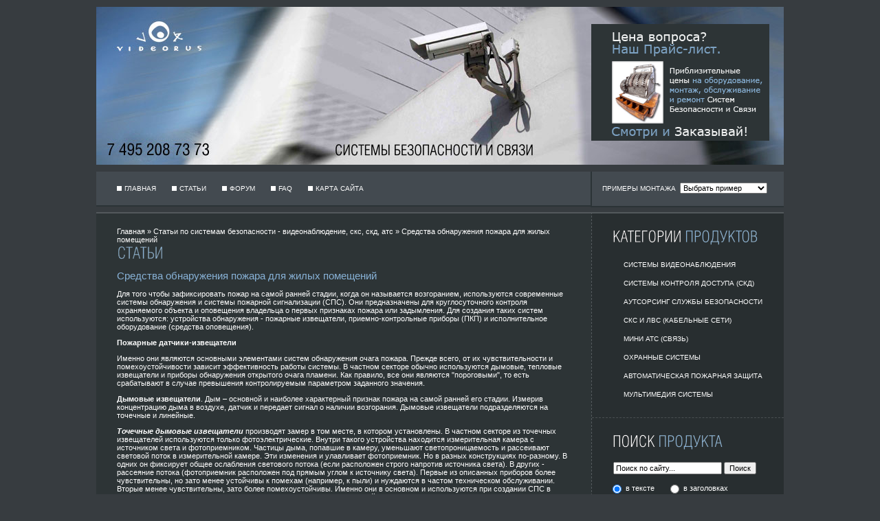

--- FILE ---
content_type: text/html; charset=windows-1251
request_url: https://yashka.su/articles/276/
body_size: 15934
content:
<!DOCTYPE html PUBLIC "-//W3C//DTD XHTML 1.0 Strict//EN" "https://www.w3.org/TR/xhtml1/DTD/xhtml1-strict.dtd">
<html xmlns="https://www.w3.org/1999/xhtml">
<head>
<link rel="icon" href="https://yashka.su/favicon.ico" type="image/x-icon">
<title>   - Средства обнаружения пожара для жилых помещений</title>
<meta http-equiv="Content-Type" content="text/html; charset=windows-1251" />
<meta http-equiv="pragma" content="no-cache" />
<meta name="Keywords" content="Средства,обнаружения,пожара,жилых,помещений" />
<meta name="Description" content="Средства обнаружения пожара для жилых помещений" />
<meta name="robots" content="index,follow" />
<!--<link href="/templates/videorus/css/print.css" rel="stylesheet" type="text/css" media="all" />-->
<link href="/templates/videorus/css/default.css" rel="stylesheet" type="text/css" media="screen" />
<script src="/templates/videorus/js/common.js" type="text/javascript"></script>
<script src="/templates/videorus/overlib/overlib.js" type="text/javascript"></script>
<script type="text/javascript">
<!--
function MM_jumpMenu(targ,selObj,restore){ //v3.0
  eval(targ+".location='"+selObj.options[selObj.selectedIndex].value+"'");
  if (restore) selObj.selectedIndex=0;
}
//-->
</script>

<script type="text/javascript">

  var _gaq = _gaq || [];
  _gaq.push(['_setAccount', 'UA-1603788-3']);
  _gaq.push(['_trackPageview']);

  (function() {
    var ga = document.createElement('script'); ga.type = 'text/javascript'; ga.async = true;
    ga.src = ('https:' == document.location.protocol ? 'https://ssl' : 'https://www') + '.google-analytics.com/ga.js';
    var s = document.getElementsByTagName('script')[0]; s.parentNode.insertBefore(ga, s);
  })();

</script>

<!-- Yandex.Metrika -->
<script src="//mc.yandex.ru/metrika/watch.js" type="text/javascript"></script>
<div style="display:none;"><script type="text/javascript">
try { var yaCounter107047 = new Ya.Metrika(107047);} catch(e){}
</script></div>
<noscript><div style="position:absolute"><img src="//mc.yandex.ru/watch/107047"  alt="" /></div></noscript>
<!-- /Yandex.Metrika -->

<div class="vcard">
<div><span class="category"><span class="value-title" title="видеонаблюдение, СКД, СКС, телефония, слаботочка"></span></div>
<div><span class="fn org"><span class="value-title" title="Системы Безопасности и Связи"</span></div>
<div><span class="adr"><span class="value-title" title="г. Москва"</span></div>
<div><span class="workhours"><span class="value-title" title="Работаем Пн.-Пт.с 09:00 до 18:00"</span></div>
<div><span class="email"><span class="value-title" title="info@videorus.ru"</span</div>
<div><span class="tel"><span class="value-title" title="+7 (495) 208-73-73" ]</span></div>
</div>



</head>
<body>
<!-- start header -->
<div id="header">
<div id="logo"><div style="float:left; padding-left:10px;"><a href="index.html" title="Системы Безопасности и Связи"><img src="/templates/videorus/images/spacer.gif" width="150" height="80" alt="Videorus - Главная" title="Videorus - Главная"/></a></div><div class="banner"><a target="_self" href="/index.php?module=banner&amp;Id=10"><img src="/modules/banner/banner/price.png" alt="Price: Приблизительные цены на оборудование, монтаж, обслуживание и ремонт Систем Безопасности и Связи." title="Price: Приблизительные цены на оборудование, монтаж, обслуживание и ремонт Систем Безопасности и Связи." border="0" /></a></div>
</div>
<div id="overmenu">
<div id="menu">
	<ul><li><a href="/" target="_self">Главная</a></li><li><a href="/articles/" target="_self">Статьи</a></li><li><a href="/index.php?module=forums" target="_self">Форум</a></li><li><a href="/faq/" target="_self">FAQ</a></li><li><a href="/map/" target="_self">Карта сайта</a></li></ul> 
</div><div id="menuform"><form id="form"><span style="font-size:10px;">ПРИМЕРЫ МОНТАЖА&nbsp;</span>
  
    <select name="jumpMenu" style="width:127px;" id="jumpMenu" onchange="MM_jumpMenu('parent',this,0)">
      <option value="">Выбрать пример</option>
      <option value="/examples/office/">Офисный центр</option>
      <option value="/examples/shops/">Магазин</option>
      <option value="/examples/cafe/">Клуб, кафе</option>
      <option value="/examples/house/">Загородный дом</option>

      <option value="/examples/medical/">Медучреждение</option>
      <option value="/examples/factory/">Предприятие</option>
      <option value="/examples/education/">Учебное заведение</option>
      <option value="/examples/9/">Скрытое видео</option>
    </select>
  </form></div>
</div>
</div>
<!-- end header -->

<div id="wrapper">
<!-- start page -->
<div id="page">
	<!-- start content -->
<table border="0" cellspacing="0" cellpadding="0"><tr><td id="content">
<a href="/"  target="_self">Главная</a>&nbsp;&raquo;&nbsp;<a href="/articles/"  target="_self">Статьи по системам безопасности - видеонаблюдение, скс, скд, атс</a>&nbsp;&raquo;&nbsp;<span>Средства обнаружения пожара для жилых помещений</span><div class="post">
    <div class="title"><img src="/templates/videorus/images/10.gif" class="none" alt="Статьи" title="Статьи"><br><h2>Средства обнаружения пожара для жилых помещений</h2></div>
    <div class="entry"><div class="entry">
<p>Для того чтобы зафиксировать пожар на самой ранней стадии, когда он называется возгоранием, используются современные системы обнаружения и системы пожарной сигнализации (СПС). Они предназначены для круглосуточного контроля охраняемого объекта и оповещения владельца о первых признаках пожара или задымления. Для создания таких систем используются: устройства обнаружения - пожарные извещатели, приемно-контрольные приборы (ПКП) и исполнительное оборудование (средства оповещения).</p>
<p><strong>Пожарные датчики-извещатели</strong></p>
<p>Именно они являются основными элементами систем обнаружения очага пожара. Прежде всего, от их чувствительности и помехоустойчивости зависит эффективность работы системы. В частном секторе обычно используются дымовые, тепловые извещатели и приборы обнаружения открытого очага пламени. Как правило, все они являются &quot;пороговыми&quot;, то есть срабатывают в случае превышения контролируемым параметром заданного значения.</p>
<p><strong>Дымовые извещатели</strong>. Дым &ndash; основной и наиболее характерный признак пожара на самой ранней его стадии. Измерив концентрацию дыма в воздухе, датчик и передает сигнал о наличии возгорания. Дымовые извещатели подразделяются на точечные и линейные.</p>
<p><strong><em>Точечные</em> <em>дымовые извещатели</em></strong> производят замер в том месте, в котором установлены. В частном секторе из точечных извещателей используются только фотоэлектрические. Внутри такого устройства находится измерительная камера с источником света и фотоприемником. Частицы дыма, попавшие в камеру, уменьшают светопроницаемость и рассеивают световой поток в измерительной камере. Эти изменения и улавливает фотоприемник. Но в разных конструкциях по-разному. В одних он фиксирует общее ослабления светового потока (если расположен строго напротив источника света). В других - рассеяние потока (фотоприемник расположен под прямым углом к источнику света). Первые из описанных приборов более чувствительны, но зато менее устойчивы к помехам (например, к пыли) и нуждаются в частом техническом обслуживании. Вторые менее чувствительны, зато более помехоустойчивы. Именно они в основном и используются при создании СПС в частном секторе. Крепятся как правило под потолком, поскольку горячий воздух и дым поднимаются к верху. Контролируемая одним дымовым извещателем площадь может составлять до 80 м<sup><font size="2">2</font></sup>. Даже если метраж помещения, в котором устанавливается датчик, намного меньше этой величины, для повышения достоверности обнаружения возгорания необходимо устанавливать в нем не менее двух пожарных извещателей. При использовании подвесных потолков и прокладке за ними силовой электропроводки необходимо защитить запотолочное пространство отдельными дымовыми датчиками или извещателями специального двойного действия для запотолочных пространств.</p>
<p><strong>О чувствительности датчиков и ложных срабатываниях.</strong></p>
<p>Обсудим эти вопросы на примере точечных дымовых извещателей. Чувствительность датчиков может быть высокой, средней и низкой, но обязательно должна находиться в пределах от 0,05 до 0,2 дБ/м (именно в таких единицах, пересчитываемых по довольно непростой формуле в объемные проценты, принято измерять чувствительность - стандартный дымовой датчик должен сработать, если задымление в месте его установки вызывает ослабление света на расстоянии 1 м на 1,1-4,5%). В некоторых извещателях есть возможность регулировки чувствительности, которая производится специальным переключателем, устанавливаемым на задней стенке. Он может быть как двухпозиционным (переключает с верхнего на нижний предел), так и трехпозиционным (переключает с верхнего предела на нижний через средний, например в сериях &quot;Профи&quot; и Leonardo от SYSTEM SENSOR). Для использования в частном секторе лучше использовать извещатель с трехпозиционным регулятором чувствительности. Настроенный на верхний предел, извещаиель реагирует на минимальное содержание дыма в воздухе и может &quot;сработать&quot; не только при курении в комнате, но и при обжаривании мяса или работе тостера на кухне. Минимальной же чувствительности может в ряде случаев может оказаться недостаточно для срабатывания датчика. Вероятнее всего, вас устроит средний уровень чувствительности. А датчик с двухпозиционным регулятором именно этого и лишен. Поскольку на находящихся под потолком пожарных датчиках будут оседать испарения и пыль, они нуждаются в периодическом обслуживании и уходе, т.к. пыль оседает не только на корпусах, но и внутри измерительной камеры, ослабляя световой поток, на который настроен прибор, и вызывая ложное срабатывание. При этом на не осевшие (витающие в воздухе внутри камеры) частицы пыли датчик реагирует так же, как на дым. Ложное срабатывание - явление довольно неприятное:пожара нет, а датчик сигнализирует &quot;Пожар&quot; Чтобы предотвратить попадание пыли внутрь измерительной камеры, изготовители ограждают ее довольно сложной лабиринтообразной конструкцией и усложняют геометрию корпуса, снижая тем самым вероятность ложных срабатываний. Осевшую пыль, естественно, надо периодически удалять. Но если стереть пыль с корпуса ничего не стоит, то из ограждающего измерительную камеру лабиринта удалить ее бывает довольно непросто. А протирать оптику опасно, можно при этом нарушить юстировку оптической системы извещателя, поэтому лучше поручить это дело специалистам, которые будут периодически выполнять эту процедуру очистки извещателей и других элементов, одновременно выполнят другие работы по проверке и техническому обслуживанию системы.</p>
<p><strong><em>Линейные дымовые извещатели</em></strong> состоят из двух элементов, внешне напоминающих камеры видеонаблюдения, - излучателя и приемника-преобразователя. Они устанавливаются друг против друга на противоположных стенах помещения. Имеются модели, в которых оба элемента объединены в общем корпусе, - в этом случае напротив излучателя находится отражатель. Излучатель может быть либо инфракрасным, либо лазерным, работающим в видимом диапазоне красного света. Появление дыма в пространстве между передатчиком и приемником (или между приемопередатчиком и отражателем) вызывает ослабление принимаемого светового потока. Величину этого ослабления и фиксирует приемник- преобразователь. И в случае превышения установленного порога формирует сигнал &quot;Пожар&quot;.</p>
<p>Используются такие датчики исключительно для больших помещений, поскольку обнаруживают дым в зоне длиной от 10 до 100 м и шириной от 9 до 18 м (то есть обеспечивают контроль площади от 90 до 1000-2000 м<cup></cup>2 ). В общем случае, один линейный извещатель вполне способен заменить десяток точечных, что может оказаться выгодно не только экономически, но и с точки зрения дизайна помещения. Но есть и недостатки. Время срабатывания устройств зависит от объема и даже конфигурации помещения. Ложное срабатывание могут вызывать резкие изменения прямого и отраженного света, вспышки молний, а также изменение взаимного положения частей извешателя.</p>
<p><strong><em>Тепловые пожарные извещатели.</em></strong> Чувствительными элементами тепловых извещателей могут быть: биметаллические пластины, полупроводниковые терморезисторы и т. п.<br />
По принципу действия тепловые извещатели делятся на пассивные (контактные) и активные (электронные). Пассивные не потребляют электричества и функционируют следующим образом: когда температура в помещении достигает критической (порядка 70&deg;С), чувствительный элемент либо вырабатывает определенный сигнал (за счет термоэлектрического эффекта), либо разрывает/замыкает контакт электрической цепи, подавая тем самым сигнал тревоги. Активные устройства потребляют электричество, зато выдают информацию не только о достижении критической температуры в охраняемой зоне, но, главное, и об изменении скорости повышения температуры. Их принято называть дифференциальными извещателями. Внутри их корпуса находится не один чувствительный элемент, а два - один непосредственно соприкасается с внешней средой, другой спрятан внутри корпуса. Если температура при возгорании растет быстро, прибор фиксирует разницу в показаниях чувствительных элементов и посылает на ПКП сигнал тревоги. Если температура растет медленно (тогда температура элементов изменяется одинаково), прибор фиксирует превышение ею порогового значения и тоже посылает сигнал тревоги.</p>
<p>В результате, если пассивные тепловые извещатели подходят только для обнаружения пожаров с открытым пламенем, сопровождающихся резким превышением порогового значения температуры, когда уже точно что-то горит, то дифференциальные подают сигнал тревоги, когда еще нет открытого пламени, а температура лишь начала расти, но с недопустимо высокой скоростью. Этим и объясняется то, что пассивные датчики в последнее время используются в системах сигнализации все реже несмотря на их дешевизну - 15-20 руб.. Потребители чаще предпочитают датчики пусть более дорогие, но срабатывающие на более ранней стадии пожара - дифференциальные. Используются они обычно там, где дымовые пожарные извещатели выдают ложные сигналы тревоги, например на кухнях, в душевых, курительных комнатах и т.д. Для таких помещений, как котельные, где быстрое повышение температуры является обычным явлением, больше подходят пороговые детекторы на температуру 70&deg;С - дифференциальные детекторы здесь будут давать ложные сигналы тревоги.</p>
<p><strong><em>Оптические извещатели открытого пламени. </em></strong>Понятно, что любой очаг горения является источником оптического излучения в диапазоне от инфракрасного до ультрафиолетового. Обнаружение такого излучения с помощью фотоприемного устройства, имеющего высокую спектральную чувствительность в ультрафиолетовой или инфракрасной области, но нечувствительного к видимой части спектра, и является задачей для оптических извещателей открытого пламени.</p>
<p>В основном используются инфракрасные оптическиеизвещатели. Датчик в них может быть как вмонтированным в приемник-преобразователь, так и выносным. В последнем случае датчик устанавливается непосредственно в контролируемой зоне и соединяется с приемником, устанавливаемым вне ее, оптоволоконным кабелем (длина до 20 м).</p>
<p>Оптические извещатели - малоинерционные устройства, с минимальным временем обнаружения очага пожара. Угол обнаружения - 90-120&deg;, дальность - от 13 до 32 м. Они могут обнаруживать как тлеющие очаги, так и открытое пламя. Их недостаток состоит в том, что, если очаг горения заслоняют строительные элементы или мебель, извещатель его не зафиксирует. Незаменимы такие приборы там, где возможно быстрое возникновение пламени без дыма (гаражи, кладовые, помещения с электробытовой аппаратурой). Например, в гаражах, где возможно возгорание бензина и прочих нефтепродуктов, следует установить, как минимум, два таких прибора, чтобы находящийся в центре автомобиль не загородил пламя.</p>
<p>Комбинированные извещатели представляют собой совмещенное устройство из двух датчиков в одном корпусе, управляемых одной микросхемой. Например, извещатель &quot;ИП212/101-2&quot; серии &quot;Эко&quot; от SYSTEM SENSOR сочетает функции дымового оптико-электронного и теплового максимально дифференциального извещателя, благодаря чему срабатывает при любом возгорании (как сопровождающемся задымлением, так и бездымном, но с повышением температуры). Надо отметить, что комбинированные извещатели такого типа пользуются все возрастающей популярностью, поскольку избавляют потребителей от необходимости монтировать в одном помещении два типа датчиков - дымовой и тепловой (такая потребность нередко возникает, например, в гаражах).</p>
<p>С одной стороны, комбинированный извещатель - вещь хорошая, поскольку позволяет обнаруживать пожары различных типов - как тлеющие, так и открытого пламени, но бездымные. Да и вообще, чем меньше извещателей установлено, тем меньше их необходимо обслуживать. С другой стороны, как известно, надежность работы любых комбинированных устройств всегда ниже, чем монофункциональных. Так что если приобретать комбинированный датчик, то высоконадежный и от известной фирмы.</p>
<p><strong><em>Ручные извещатели</em></strong> - это тревожные кнопки, служащие для подачи сигнала о пожаре вручную. Их устанавливают на путях эвакуации (в коридорах, проходах, на лестничных клетках и т.д. на высоте 1,5 м от уровня пола) не менее чем по одному на каждый из путей, а при необходимости - в отдельных помещениях. В многоэтажных зданиях ручные извещатели должны быть на всех лестничных площадках каждого этажа (НПБ 88-2001*). Места их установки должны иметь искусственное освещение.</p>
<p><strong><em>Автономные извещатели.</em></strong> Создать элементарную пожарную сигнализацию можно путем установки автономных дымовых извещателей, например, по одному на каждое помещение (если они небольшие). Автономными эти устройства называются потому, что внутри каждого из них имеется независимый источник питания, который необходимо периодически менять (примерно раз в год). Зато система абсолютно не зависит от наличия в сети питающего напряжения, в нем просто нет необходимости. Кроме батарейки, внутри корпуса находится чувствительный элемент (дымовой датчик) и оповещатель (сирена) с уровнем громкости 85-120 дБ. Несмотря на то что автономные извещатели несколько дороже традиционных, в которых нет ни источника питания, ни сирены, система пожарной сигнализации на основе автономных датчиков имеет минимальную стоимость, поскольку в ней отсутствуют провода, приемно-контрольные приборы и необходимая для их работы система резервного питания. Единственный вид ухода, которого требуют автономные извещатели, - периодическая продувка от пыли. Недостаток заключается в том, что каждый датчик срабатывает сам по себе и, находясь в дальнем конце дома, вы можете не услышать сигнала тревоги.</p>
<p>Извещатель ИП212-43 (ДИП-43) от &quot;ИВС Сигналспецавтоматика&quot; издает не один, а несколько типов световых и звуковых сигналов - &quot;Внимание&quot;, &quot;Пожар&quot;, &quot;Внешняя тревога&quot;, по которым можно достаточно объективно оценить ситуацию, еще не видя, что произошло. Кроме того, он подает сигнал о том, что разрядилась батарейка.</p>
<p>Выпускаются и более продвинутые модели автономных приборов, соединив которые проводами можно получить систему сигнализации (но без пульта управления). Срабатывание одного датчика в ней вызывает срабатывание остальных. Это, например, такие извещатели, как &quot;EI 100C&quot; (EI Ltd, Ирландия, $ 17), &quot;ДИП-43М&quot; (&quot;ИВС Сигналспецавтоматика&quot;, и др. Сигнал такой системы вы гарантированно услышите, в каком бы помещении ни находились. Минус в том, что разобраться на слух, где именно произошло возгорание, затруднительно, т.к. сигналят все извещатели сразу.</p>
<p><strong>Системы пожарной сигнализации</strong></p>
<p>Обычно системы пожарной сигнализации состоят из датчиков-извещателей перечисленных выше типов, а также обязательного приемно-контрольного пульта (прибора) - ПКП, принимающего их сигналы. Такие системы принято называть традиционными. В настоящее время выделяют три основных типа подобных систем: неадресные, адресные, адресно-аналоговые.</p>
<p><strong><em>Неадресные системы</em></strong> состоят из пороговых (дымовых, тепловых, пламени) и ручных извещателей, соединяемых с ПКП проводом. Датчики не имеют собственного электронного адреса, в результате при срабатывании одного из них на пульте не отмечается ни его номер, ни помещение, где он находится. Фиксируется только номер шлейфа (линии), на котором установлен сработавший датчик. В результате чтобы разобраться в ситуации, необходимо быстро осмотреть все помещения, охраняемые этой линией. Для облегчения определения места возгорания стараются проложить по одной линии в каждое помещение. Но этот путь (увеличения количества линий) не всегда наиболее оптимален, поскольку значительно усложняет схему разводки и увеличивает стоимость монтажных работ. Вот почему применение неадресных систем считается целесообразным только для небольших объектов (менее 20 помещений).</p>
<p>В простейших адресных системах в пороговые извещатели встраивается адресный модуль, который и транслирует в режиме &quot;ПОЖАР&quot; свой код по шлейфу на ПКП. По этому коду определяется конкретное место формирования сигнала, что повышает оперативность реагирования на него. Таков, можно сказать, наиболее дешевый способ трансформации безадресной системы в адресную. Еще одно преимущество такой системы - можно проводить не по одной линии в каждое помещение, а создавать протяженные линии, экономя провода и труд монтажников. Однако оснащенный адресным модулем извещатель не может контролировать свое состояние и транслировать на ПКП сигнал &quot;НЕИСПРАВНОСТЬ&quot;, а при выходе адресного модуля из строя ПКП вообще перестает получать сигналы от датчика. Опросные адресные системы используют другой тип ПКП, и связь извещателя с ними становится двусторонней. ПКП не только принимает сигналы от извещателей, но и автоматически тестирует наличие связи с ними и их исправность (осуществляется каждые несколько секунд). В результате значительно повышается надежность СПС, и всегда можно быть уверенным, что датчики исправны и сработают вовремя. Пользоваться опросно-адресными системами проще - как хозяевам, так и монтажникам. Например, временное удаление одного из датчиков (ремонт, профилактика) не вызывает выхода из строя всего шлейфа - ПКП просто отмечает при очередном опросе, что датчик отсутствует. Помимо этого, опросные системы позволяют формировать не только линейную, но и разветвленную структуру шлейфов (с числом датчиков порядка 100), что в отдельных случаях позволяет упростить, а значит, и удешевить монтажные работы. Для работы в таких системах уже могут предлагаться извещатели не только с точной трехпозиционной установкой уровня чувствительности, но и с автоматической компенсацией запыленности дымовой камеры, которые производитель называет &quot;интеллектуальными&quot;).</p>
<p><strong>Изменение N 4 от 20.11. 2000 к СНиП 2.08.01-89* &quot;ЖИЛЫЕ ЗДАНИЯ&quot;</strong></p>
<p>3.21. Помещения квартир и общежитии (кроме санузлов, ванных комнат, душевых, постирочных, саун) следует оборудовать автономными оптико-электронными дымовыми пожарными извещателями, соответствующими требованиям НПБ 66-97, с категорией защиты IP 40 (по ГОСТ 14254-96). Извещатели устанавливаются на потолке. Допускается установка на стенах и перегородках помещений не ниже 0,3 м от потолка и на расстоянии верхнего края чувствительного элемента извещателя от потолка не менее 0,1 м.</p>
<p><strong>СНиП 31-02-2001 &quot;ДОМА ЖИЛЫЕ ОДНОКВАРТИРНЫЕ&quot;</strong></p>
<p>6.13. Дома высотой три этажа и более должны быть оборудованы автономными оптико-электронными дымовыми пожарными извещателями, соответствующими требованиям НПБ - 66 - 97, или другими извещателями с аналогичными характеристиками. На каждом этаже дома должен быть установлен, по крайней мере, один пожарный извещатель. Дымовые извещатели не следует устанавливать на кухне, а также в ванных комнатах, душевых, туалетах и т. п. помещениях.</p>
<p><strong>&quot;Общие положения к техническим требованиям по проектированию жилых зданий высотой более 75 м&quot;</strong> (разработаны ГУП НИАЦ Москомархитектуры, утверждены правительством Москвы). Согласно этого документа в зданиях высотой от 75 до 100 м в обязательном порядке должны устанавливаться адресные системы пожарной сигнализации, а в зданиях высотой от 100 до 150 м - адресно-аналоговые, то есть системы, делающие возможным управление эвакуирующимися жильцами, например, с помощью световых и звуковых оповещателей, устанавливаемых на лестничных клетках. Над входами в квартиры должно устраиваться автоматическое пожаротушение. В квартирах обязательно наличие первичных средств пожаротушения и пожарных кранов в санузлах, ванных комнатах, коридорах. Кроме системы оповещения о пожаре, в домах обязательно видеонаблюдение (на лестничных клетках, для контроля хода эвакуации).</p>
<p><strong><em>Адресно-аналоговая система</em></strong>. В ней извещатель не только периодически опрашивается ПКП, но и в ответ сообщает значение контролируемого им параметра: температуру, концентрацию дыма, оптическую плотность среды и т. п. То есть ПКП является здесь центром сбора телеметрической информации. По характеру изменения контролируемых параметров, сообщаемых разными извещателями, установленными в одном помещении, именно ПКП, а не извещатель (как в случае адресных и безадресных систем) формирует сигнал о пожаре, что повышает достоверность определения возгорания. Есть у адресно-аналоговой системы и еще несколько преимуществ по сравнению с опросной адресной:<br />
&bull; Количество шлейфов может быть сокращено до одного - кольцевого (его иногда называют петлей), к которому подключают до 99 автоматических извещателей + 99 ручных извещателей, адресных оповещателей и модулей для управления вентиляцией, дымоудалением и т.д.<br />
&bull; Выход из строя датчика или обрыв провода не нарушит работу системы - она будет продолжать опрашивать датчики как по одну сторону от обрыва, так и по другую, сообщив тем, кто ее эксплуатирует, какой именно датчик вышел из строя или между какими датчиками случился обрыв.<br />
&bull; Пороги срабатывания датчиков можно задавать для каждого помещения и даже изменять в зависимости от времени суток, дня недели и т. п. Например, в дневное время для исключения ложных срабатываний от сигаретного дыма чувствительность определенных дымовых извещателей может быть автоматически понижена, а в ночные часы вновь установлена на максимум.</p>
<p><strong>Приемно-контрольные приборы (панели) - ПКП</strong></p>
<p>ПКП управляют линиями обнаружения (шлейфами) с установленными в них датчиками, обеспечивая индикацию обнаруженных неисправностей и пожара и командуют линиями звуковых и световых оповещателей (если таковые в системе есть). Питается ПКП от сети переменного тока напряжением 220 В, но использует внутреннее напряжение 12 или 24 В.</p>
<p>Чтобы было понятно, как функционирует система, рассмотрим, что происходит при срабатывании, дымового извещателя. В обычном состоянии он потребляет ток не более 100 мкА. Но, обнаружив дым, переходит в тревожное состояние - включает светодиоды, увеличив тем самым потребление тока до 30 мА (эта величина зависит от конструкции приемо-контрольного прибора). ПКП, обнаружив повышенное потребление тока, включает светодиодные индикаторы пожара и активизирует звуковую сигнализацию. Пожарный извещатель остается зафиксированным в тревожном состоянии, что гарантирует выявление зоны задымления в случае, кратковременного воздействия дыма на датчик. Тревожный сигнал может быть сброшен только с ПКП путем снятия питания с линии шлейфа.</p>
<p>Для каждой из систем (безадресные, адресные, адресно-аналоговые) применяются свои ПКП, отличающиеся набором выполняемых функций. Если в неадресных системах приборы просто отмечают линию, на которой произошло срабатывание, то в адресных схемах обеспечивают автоматическую проверку исправности линий и датчиков, а в адресно-аналоговых системах даже обнаруживают место неисправности линии</p>
<p>ПКП для каждой из перечисленных систем условно можно разделить на устройства малой, средней и большой информационной емкости, что зависит от количества подключаемых шлейфов, датчиков и выполняемых функций. Лучше всего выбирать, как теперь принято говорить, &quot;интуитивно понятный&quot; ПКП. То есть, чтобы все, что высвечивается на его панели, вы понимали даже в полусонном состоянии. И чтобы могли быстро и легко произвести любые необходимые действия с прибором, потому что читать инструкцию по его управлению во время пожара будет некогда.</p>
<p>Во-вторых, всегда лучше предпочесть ПКП, так сказать, с небольшим запасом по емкости шлейфов сигнализации. Например, с возможностью подключения еще одного шлейфа без изменения ранее проложенных линий.<br />
В-третьих, прибор в случае пожара должен автоматически выполнить ряд необходимых действий, например, отключить приточно-вытяжную вентиляцию, чтобы не допустить распространения огня по этой системе, обесточить основные электропотребители и т.п.</p>
<p><strong>Оповещатели</strong></p>
<p>Под этим понятием имеются в виду все исполнительные устройства и приборы, которые начнут работать по команде ПКП после обнаружения пожара. В простейшем случае это звуковые, световые или светозвуковые оповещатели, которые доведут сигнал о возникшем пожаре до всеобщего сведения.</p>
<p>И последнее, о чем необходимо сказать в завершении обзора. В сфере электронной охраны индивидуального дома пожарная сигнализация обычно является составной частью единой охранно-пожарной системы сигнализации. Работающие в таких охранных системах приборы уже и называются по-другому - ППКОП, то есть приемно-контрольные охранно-пожарные. <br />
<br />
Взято с <a href="http://os-info.ru">http://os-info.ru</a></p>
</div></div>
    <div class="date">18.07.2010<br /><br />
    </div>
</div>
</br>
</br>
------------------------------------------------------------------------------------------------------------------------------</br>
Облако тегов:</br>
<span><a href="http://yashka.su/index.php?module=search&query=%D1%F0%E5%E4%F1%F2%E2%E0+%EE%E1%ED%E0%F0%F3%E6%E5%ED%E8%FF+%EF%EE%E6%E0%F0%E0+%E4%EB%FF+%E6%E8%EB%FB%F5+%EF%EE%EC%E5%F9%E5%ED%E8%E9">Средства обнаружения пожара для жилых помещений</a></span> <span><a href="http://yashka.su/index.php?module=search&query=%D1%F0%E5%E4%F1%F2%E2%E0+%EE%E1%ED%E0%F0%F3%E6%E5%ED%E8%FF">Средства обнаружения</a></span> <span><a href="http://yashka.su/index.php?module=search&query=%CF%EE%E6%E0%F0">Пожар</a></span> <br />
<STRONG>Ссылки по теме:</STRONG><BR />
<a href = "/articles/279/">Средства и системы ОПС</a><BR />
	</td>
	<!-- end content -->
	<!-- start sidebars -->
	<td id="sidebar2" class="sidebar-right">
		<ul>
			<li>
				<!-- Категории --><div class="sidebar_category"><ul><li><a class="second_inactive" target="_self"  href="/video/">Системы видеонаблюдения</a></li><li><a class="second_inactive" target="_self"  href="/access/">Системы контроля доступа (СКД)</a></li><li><a class="second_inactive" target="_self"  href="/outsource/">Аутсорсинг службы безопасности</a></li><li><a class="second_inactive" target="_self"  href="/scs/">СКС и ЛВС (Кабельные Сети)</a></li><li><a class="second_inactive" target="_self"  href="/ats/">Мини АТС (Связь)</a></li><li><a class="second_inactive" target="_self"  href="/security/">Охранные системы</a></li><li><a class="second_inactive" target="_self"  href="/fire/">Автоматическая пожарная защита</a></li><li><a class="second_inactive" target="_self"  href="/multimedia/">Мультимедия системы</a></li></ul></div><!-- Категории - Конец -->			<li>
			<li>
				<div class="mod_searchbox" style="background:url('/templates/videorus/images/search01.gif') top left no-repeat; padding:64px 0 20px 31px; margin-top:0px;">
  <form method="get" action="/index.php">
    <input type="hidden" name="module" value="search" />
    <input name="query" type="text" class="query" id="query" style="width:150px" onfocus="if (this.value == 'Поиск по сайту...') {this.value = '';}" onblur="if (this.value=='') {this.value = 'Поиск по сайту...';}" value="Поиск по сайту..."/>

    <input type="submit" class="button" value="Поиск" />
   <br /><br />
    <input style="border:0px; vertical-align:middle; margin-left:-1px;" id="ts_y" type="radio" name="ts" value="0" checked="checked" />
    <label for="ts_y" style="cursor:pointer; vertical-align:middle; color:#FFF" onmouseover="return overlib('<strong>Использование поиска</strong><br><br>Используйте знак &quot;<strong>+</strong>&quot; для строгого включения слова в поиск.<br>Используйте знак &quot;<strong>-</strong>&quot; для исключения слова из поиска.<br><br>Обязательно используйте пробел перед знаками &quot;<strong>+</strong>&quot; и &quot;<strong>-</strong>&quot;. ',WIDTH,380);" onmouseout="nd();"> в тексте </label>&nbsp;&nbsp;&nbsp;&nbsp;

    <input style="border:0px; vertical-align:middle;" id="ts_n" type="radio" name="ts" value="1"  />
  <a id="X"></a>
   <label for="ts_n" style="cursor:pointer; vertical-align:middle; color:#FFF" onmouseover="return overlib('<strong>Использование поиска</strong><br><br>Используйте знак &quot;<strong>+</strong>&quot; для строгого включения слова в поиск.<br>Используйте знак &quot;<strong>-</strong>&quot; для исключения слова из поиска.<br><br>Обязательно используйте пробел перед знаками &quot;<strong>+</strong>&quot; и &quot;<strong>-</strong>&quot;. ',WIDTH,380);" onmouseout="nd();"> в заголовках </label>
  </form>
</div>			</li>
			<li><div class="sidebar_rss"><a href="/rss/rss-1.xml" target="blank"><img src="/modules/rss/templates/rss.gif" width="16" height="16" border="0" align="absmiddle" style="padding-top:0px; margin-top:0px;" title="RSS лента новостей" /></a> <a href="/rss/rss-1.xml" target="_blank">RSS-Канал Новости</a><br /><a href="/rss/rss-1.xml" target="blank"><img src="/modules/rss/templates/rss.gif" width="16" height="16" border="0" align="absmiddle" style="padding-top:0px; margin-top:0px;" title="RSS лента новостей" /></a> <a href="/rss/rss-2.xml" target="_blank">RSS-Канал Статьи</a><br /><a href="/rss/rss-1.xml" target="blank"><img src="/modules/rss/templates/rss.gif" width="16" height="16" border="0" align="absmiddle" style="padding-top:0px; margin-top:0px;" title="RSS лента новостей" /></a> <a href="/rss/rss-3.xml" target="_blank">RSS-Канал FAQ</a></div>
			</li>
			<li><div class="sidebar_add"
				<!-- Навигация --><ul><li><a class="second_inactive" target="_self"  href="/examples/">Примеры монтажа</a></li><li><a class="second_inactive" target="_self"  href="/news/">Новости</a></li><li><a class="second_inactive" target="_self"  href="/contacts/">Обратная Связь</a></li></ul>			</li>
                        <!--<li>		
                        [cp:wonline]
                        </li>-->
                        <li>
                        <div class="mod_searchbox">
<strong>Последние статьи</strong><br /><br />
 <strong>1.</strong> 
   <a href="/articles/404/">СИСТЕМЫ КАБЕЛЬНЫЕ СТРУКТУРИРОВАННЫЕ Проектирование основных узлов системы. Общие требования...</a><br />
 <strong>2.</strong> 
   <a href="/articles/403/">СНиП 3.05.06-85...</a><br />
 <strong>3.</strong> 
   <a href="/news/2018_03_13/">Компания DSSL продолжает пополнять список платформ и оборудования для СКУД, поддерживаемых TRASSIR...</a><br />
 <strong>4.</strong> 
   <a href="/access/3/">Обслуживание систем контроля доступа СКД и СКУД...</a><br />
 <strong>5.</strong> 
   <a href="/articles/402/">Как правильно вести себя в случае похищения...</a><br />
 <strong>6.</strong> 
   <a href="/articles/401/">Безопасность и предотвращение краж в торговле...</a><br />
 <strong>7.</strong> 
   <a href="/articles/400/">Понятие договора и правила его заключения...</a><br />
 <strong>8.</strong> 
   <a href="/articles/399/">Безопасность для малого бизнеса...</a><br />
 <strong>9.</strong> 
   <a href="/articles/398/">10 непреложных законов безопасности...</a><br />
 <strong>10.</strong> 
   <a href="/articles/397/">Обеспечение охраны во время нахождения на работе...</a><br />
 <strong>11.</strong> 
   <a href="/articles/396/">Виды и способы воровства товаров покупателями...</a><br />
 <strong>12.</strong> 
   <a href="/articles/395/">Защита от прослушивания переговоров...</a><br />
 <strong>13.</strong> 
   <a href="/articles/394/">Как защитить компьютер от хакеров...</a><br />
 <strong>14.</strong> 
   <a href="/articles/393/">Cоединение проводов в системах безопасности...</a><br />
 <strong>15.</strong> 
   <a href="/outsource/7/">Служебные расследования...</a><br />
 <strong>16.</strong> 
   <a href="/outsource/6/">Информационная безопасность...</a><br />
 <strong>17.</strong> 
   <a href="/outsource/5/">Экономическая безопасность...</a><br />
 <strong>18.</strong> 
   <a href="/outsource/4/">Исполнительное производство...</a><br />
 <strong>19.</strong> 
   <a href="/outsource/3/">Технические средства охраны...</a><br />
 <strong>20.</strong> 
   <a href="/outsource/2/">Услуги по охране...</a><br />
 <strong>21.</strong> 
   <a href="/outsource/">Собственная служба безопасности или аутсорсинг?...</a><br />
 <strong>22.</strong> 
   <a href="/articles/392/">Собственная служба безопасности или аутсорсинг?...</a><br />
 <strong>23.</strong> 
   <a href="/articles/391/">Исполнительное производство...</a><br />
 <strong>24.</strong> 
   <a href="/articles/390/">4 секрета пайки...</a><br />
 <strong>25.</strong> 
   <a href="/articles/389/">Федеральный закон от 29.07.2004 N 98-ФЗ (ред. от 12.03.2014) &quot;О коммерческой тайне&quot;...</a><br />
 <strong>26.</strong> 
   <a href="/articles/388/">Законодательство в области коммерческой тайны...</a><br />
 <strong>27.</strong> 
   <a href="/articles/387/">Коммерческая тайна...</a><br />
 <strong>28.</strong> 
   <a href="/articles/386/">LAZSO – Секреты HDMI кабелей!...</a><br />
 <strong>29.</strong> 
   <a href="/articles/385/">LAZSO - Как выбрать разъём BNC?...</a><br />
 <strong>30.</strong> 
   <a href="/articles/384/">Резервирование питания средств ОПС...</a><br />
 <strong>31.</strong> 
   <a href="/articles/383/">Питание видеорегистратора: БИРП или UPS?...</a><br />
 <strong>32.</strong> 
   <a href="/articles/382/">Влияние длительного отключения электроэнергии на работу источников резервированного питания...</a><br />
 <strong>33.</strong> 
   <a href="/articles/381/">Не пора ли обновить источник питания...</a><br />
 <strong>34.</strong> 
   <a href="/articles/380/">БИРП на защите жестких дисков...</a><br />
 <strong>35.</strong> 
   <a href="/articles/379/">Как выбрать монитор...</a><br />
 
</div>
                        </li>
                        <li>
                        <ul>

<li>
<!-- Заголовок топика -->
<a href="/index.php?module=forums&show=showtopic&toid=2&fid=1">Типовые договора (монтаж/проектирование/обслуживание/монтаж систем безопасности)</a><br />

<!-- Пользователь создавший топик -->
<a href="/index.php?module=forums&show=userprofile&user_id=1" class="name">Admin</a>

<!-- Дата создания топика -->
19.10.2009
</li>
<li>
<!-- Заголовок топика -->
<a href="/index.php?module=forums&show=showtopic&toid=5&fid=1">Надо ли ставить работников в известность при установке системы видеонаблюдения и прослушивания телефонных переговоров? </a><br />

<!-- Пользователь создавший топик -->
<a href="/index.php?module=forums&show=userprofile&user_id=1" class="name">Admin</a>

<!-- Дата создания топика -->
19.10.2009
</li>
<li>
<!-- Заголовок топика -->
<a href="/index.php?module=forums&show=showtopic&toid=13&fid=5">Что надо учитывать при выборе цветного или черно белого варианта камеры?</a><br />

<!-- Пользователь создавший топик -->
<a href="/index.php?module=forums&show=userprofile&user_id=2" class="name">Yashka</a>

<!-- Дата создания топика -->
02.12.2009
</li>
<li>
<!-- Заголовок топика -->
<a href="/index.php?module=forums&show=showtopic&toid=22&fid=5">Что нужно представлять, прежде чем заказывать систему видеонаблюдения?</a><br />

<!-- Пользователь создавший топик -->
<a href="/index.php?module=forums&show=userprofile&user_id=2" class="name">Yashka</a>

<!-- Дата создания топика -->
02.12.2009
</li>
<li>
<!-- Заголовок топика -->
<a href="/index.php?module=forums&show=showtopic&toid=24&fid=5">Как расчитать стоимость системы видеонаблюдения?</a><br />

<!-- Пользователь создавший топик -->
<a href="/index.php?module=forums&show=userprofile&user_id=2" class="name">Yashka</a>

<!-- Дата создания топика -->
02.12.2009
</li>
<li>
<!-- Заголовок топика -->
<a href="/index.php?module=forums&show=showtopic&toid=57&fid=5">Видеонаблюдение - Термины</a><br />

<!-- Пользователь создавший топик -->
<a href="/index.php?module=forums&show=userprofile&user_id=2" class="name">Yashka</a>

<!-- Дата создания топика -->
02.12.2009
</li>
<li>
<!-- Заголовок топика -->
<a href="/index.php?module=forums&show=showtopic&toid=82&fid=6">Как установить спутниковое телевидение самостоятельно?</a><br />

<!-- Пользователь создавший топик -->
<a href="/index.php?module=forums&show=userprofile&user_id=2" class="name">Yashka</a>

<!-- Дата создания топика -->
02.12.2009
</li>
<li>
<!-- Заголовок топика -->
<a href="/index.php?module=forums&show=showtopic&toid=94&fid=10">Как правильно сделать кабельную проводку?</a><br />

<!-- Пользователь создавший топик -->
<a href="/index.php?module=forums&show=userprofile&user_id=2" class="name">Yashka</a>

<!-- Дата создания топика -->
03.12.2009
</li>
<li>
<!-- Заголовок топика -->
<a href="/index.php?module=forums&show=showtopic&toid=95&fid=10">Термины СКС </a><br />

<!-- Пользователь создавший топик -->
<a href="/index.php?module=forums&show=userprofile&user_id=2" class="name">Yashka</a>

<!-- Дата создания топика -->
03.12.2009
</li>
<li>
<!-- Заголовок топика -->
<a href="/index.php?module=forums&show=showtopic&toid=98&fid=4">О скрытом видеонаблюдении и законности.</a><br />

<!-- Пользователь создавший топик -->
<a href="/index.php?module=forums&show=userprofile&user_id=2" class="name">Yashka</a>

<!-- Дата создания топика -->
18.12.2009
</li>
<li>
<!-- Заголовок топика -->
<a href="/index.php?module=forums&show=showtopic&toid=100&fid=5">Видеорегистраторы BestDVR - Вопросы и Ответы</a><br />

<!-- Пользователь создавший топик -->
<a href="/index.php?module=forums&show=userprofile&user_id=2" class="name">Yashka</a>

<!-- Дата создания топика -->
24.01.2010
</li>
<li>
<!-- Заголовок топика -->
<a href="/index.php?module=forums&show=showtopic&toid=116&fid=4">Видеонаблюдение за работой сотрудников компании.</a><br />

<!-- Пользователь создавший топик -->
<a href="/index.php?module=forums&show=userprofile&user_id=2" class="name">Yashka</a>

<!-- Дата создания топика -->
05.09.2010
</li>

</ul>                        </li>

<li>
__<a target="_self" href="/index.php?module=banner&amp;Id=7"><img src="/modules/banner/banner/art05.png" alt="Статья 05: Мифы и реальность ночного видеонаблюдения" title="Статья 05: Мифы и реальность ночного видеонаблюдения" border="0" /></a></li>
                              </ul>
	</td></tr></table>
	<!-- end sidebars -->


<div style="clear: both;"></div>
<div id="footer"><table border="0" cellpadding="0" cellspacing="0" width="1001">
<tr><td width="580">
	Мы готовы ответить на Ваши вопросы по телефону: (495) 208-73-73 (многоканальный)<br />
Есть вопросы? Вы можете их задать <a href="/contacts/index.html">здесь!</a> e-mail: <a href="mailto:info@yashka.su">info@yashka.su</a></a></td>






<td width="279">c "Системы безопасности и связи"<br />Москва</td>  </tr></table></div>

<!-- Rating@Mail.ru counter -->
<script type="text/javascript">
var _tmr = window._tmr || (window._tmr = []);
_tmr.push({id: "1300819", type: "pageView", start: (new Date()).getTime()});
(function (d, w, id) {
  if (d.getElementById(id)) return;
  var ts = d.createElement("script"); ts.type = "text/javascript"; ts.async = true; ts.id = id;
  ts.src = (d.location.protocol == "https:" ? "https:" : "http:") + "//top-fwz1.mail.ru/js/code.js";
  var f = function () {var s = d.getElementsByTagName("script")[0]; s.parentNode.insertBefore(ts, s);};
  if (w.opera == "[object Opera]") { d.addEventListener("DOMContentLoaded", f, false); } else { f(); }
})(document, window, "topmailru-code");
</script><noscript><div>
<img src="//top-fwz1.mail.ru/counter?id=1300819;js=na" style="border:0;position:absolute;left:-9999px;" alt="" />
</div></noscript>
<!-- //Rating@Mail.ru counter -->
<!-- Rating@Mail.ru logo -->
<a href="https://top.mail.ru/jump?from=1300819">
<img src="//top-fwz1.mail.ru/counter?id=1300819;t=479;l=1" 
style="border:0;" height="31" width="88" alt="Рейтинг@Mail.ru" /></a>
<!-- //Rating@Mail.ru logo -->
  
Репутацию врачу создают знаменитости, умершие под его наблюдением. Шоу Джордж Бернард</div>
<!-- end page -->
</div>
</body>
</html>
<!-- Время генерации: 0,332 сек. / Количество запросов к БД: 493 шт. -->

--- FILE ---
content_type: text/css
request_url: https://yashka.su/templates/videorus/css/default.css
body_size: 5739
content:
body 						{margin: 0; padding: 0; background: #373c40; font-family: Verdana, Arial, Helvetica, sans-serif; font-size: 11px; color: #FFF;}
h1, h2, h3 					{margin-top: 0; color: #88b2d7; font-weight:normal;}
h1 							{font-size: 2em;}
h2 							{font-size: 1.4em;}
h3 							{font-size: 1em;}
ul 							{list-style-image: url(../images/img07.gif);}
a, a:visited 				{text-decoration: none; color: #FFF;}
a:hover 					{border-bottom: none;}
a img 						{border: none;}
form 						{font-family: Verdana, Arial, Helvetica, sans-serif; font-size: 11px;}
input 						{font-size:11px;}
select		 				{font-size:11px;}
optgroup 					{font-size:11px; font-weight:normal; font-style:normal;}
img.left 					{float: left; margin: 0 20px 0 0;}
img.toright 				{float: right; margin: 0 0 0 20px;}

/*_____________________________ Header ___________________________*/

#header 					{width: 100%; height: 294px; background: #373c40; padding-top:10px;}
#logo						{width: 1000px; height: 230px; margin: 0 auto; background:url(../images/back.jpg) left top no-repeat;}
#logo h1, #logo p 			{float: left; margin: 0; color: #FFFFFF;}
#logo h1 					{padding: 80px 0 0 0; text-transform: lowercase; font-weight: normal; font-size: 3em;}
#logo p 					{text-transform: uppercase; padding: 102px 0 0 3px; font-size: 10px; color: #FFFFFF;}
#logo a 					{border: none; text-decoration: none; color: #FFFFFF;}

/* _____________________________ Menu _____________________________ */
#overmenu					{width:1000px; margin:0 auto; height: 70px;}
#menuform 					{width: 249px; margin: 10px 0 7px 0; background: #434a50; border-bottom:#2b3336 solid 2px; border-left:#2b3336 solid 2px; padding: 16px 15px 0 15px; display:block; float: right; font-size:10px; height: 34px;}
#menu 						{width: 674px; margin: 10px 0 7px 0; background: #434a50; border-bottom:#2b3336 solid 2px; vertical-align:middle; padding: 19px 15px 19px 30px; display:block; float: left;}
#menu ul 					{margin: 0; padding: 0; list-style: none;}
#menu li					{display: inline;}
#menu a 					{display: block; float: left; margin: 0 3px 0 0; padding: 0 20px 0 11px; border: none; text-decoration: none; text-transform: uppercase; font-size: 10px; color: #FFFFFF; background:url(../images/point01.gif) left center no-repeat;}
#menu a:hover 				{margin: 0 3px 0 0; padding: 0 20px 0 11px; color: #B2B2B2; background:url(../images/point02.gif) left center no-repeat;}
#menu .current_page_item a	{background: none; margin: 0 3px 0 0; padding: 0 15px 0 0; color: #FFFFFF;}
#menubutt 					{width:1000px; height: 188px; margin: 0px auto; padding-top: 8px;}
TD.buttd 					{height:120px; width:20%;}
A.menulink span 			{font-size:10px; padding-left:30px;}
A.menulink:hover 			{color:#88b2d7}
IMG.imgopc:hover 			{filter:alpha(opacity=80); -moz-opacity:0.8;	-khtml-opacity: 0.8; opacity: 0.8; cursor:pointer;}


/* Wrapper */

#wrapper 					{
}

/* _____________________________ Page _____________________________  */

#page 						{width: 1000px; margin: 0 auto; padding: 2px 0 0 0;}
#page-bg 					{padding: 11px 24px; background: url(../images/img03.jpg) no-repeat;}

/* __________________________ Latest Post ___________________________  */

#latest-post 				{padding: 20px;	border: 1px dashed #8D8D8D;}

/* ____________________________ Banners _____________________________  */

.banner 				{float:right; width:280px; padding-top: 25px;}

/* _____________________________ Content _____________________________ */

#content 					{/*float: left;*/ vertical-align:top; width: 660px; background: #2d3436; border-top:#53595c 2px solid; padding: 20px 30px 0 30px;}
.post 						{/*margin-bottom: 20px;	padding-bottom: 15px;*/	color:#FFF;	/*line-height: 200%; background: url(../images/img06.jpg) repeat-x left top;*/}
#content a:hover				{color:#B1CCE4;}
DIV.post a:link, 
DIV.post a:visited 				{color:#88b2d7;}
DIV.post a:hover 				{color:#B1CCE4;}
DIV.post IMG.right 				{padding-left: 10px;}
DIV.post IMG.none 				{padding:0px;}
.post ul 						{padding-left:20px;}
.post h1 						{font-weight: normal; font-size: 17px;}
.post h2 						{font-size: 15px;}
.title 							{margin: 0; /*padding: 15px 15px 0px 15px;*/ font-weight: normal;}
.title a 						{border-bottom: none;}

.title a:hover {
}

.byline 						{margin: 0 15px 20px 15px; text-transform: uppercase;}
.entry 							{padding: 0px;}
.links 							{font-size: 11px;}
.links a 						{display: block; border: none; color: #FFFFFF;}
.links a:hover 					{}
.links .more 					{float: right; text-transform: uppercase;}
.links .comments 				{float: left; padding-left: 20px;}

/* _____________________________ Sidebars _____________________________ */

#sidebar1 						{padding-right: 20px;}
.sidebar 							{float: left; width: 200px; padding: 0;}
.sidebar ul 						{margin: 0; padding: 0; list-style: none; text-transform:uppercase; font-size:10px;}
.sidebar li 						{padding: 0 0 10px 0; /*background: url(../images/img06.jpg) repeat-x left top;*/}
.sidebar li ul 						{padding: 0 0 0 10px;}
.sidebar li li 						{padding: 10px 0 0 0;}
.sidebar li h2 						{margin: 0 0 10px 0; padding: 15px 15px 5px 15px; font-size: 16px; font-weight: normal; color: #FFFFFF;}

.sidebar-right 						{vertical-align:top; width: 279px; background: #282e30; border-top: #53595c 2px solid; border-left:#53595c 1px dashed;}
.sidebar-right ul 					{margin: 0; padding: 0; list-style: none;}
.sidebar-right li 					{padding: 0;}
.sidebar-right li ul 				{padding: 0 5px 0 15px;}
.sidebar-right li li 				{padding: 8px 0 8px 0;}
.sidebar-right li li li				{padding: 15px 0 0 0;}
.sidebar li h2 						{margin: 0 0 10px 0;	padding: 15px 15px 5px 15px; font-size: 16px; font-weight: normal; color: #FFFFFF;}
.sidebar p 							{padding: 0px 15px;}
.sidebar_category					{background:url('/templates/videorus/images/category.gif') top left no-repeat; padding:61px 0 20px 31px; text-transform: uppercase; font-size: 10px; border-bottom:dashed 1px #494f52;}
.sidebar_rss						{background:url('/templates/videorus/images/rss.gif') top left no-repeat; padding:61px 0 20px 31px; text-transform: uppercase; font-size: 10px; line-height:35px; border-bottom:dashed 1px #494f52;}
.sidebar_add						{background:url('/templates/videorus/images/add.gif') top left no-repeat; padding:61px 0 20px 31px; text-transform: uppercase; font-size: 10px;}

/* _______________________ Ссылки Навигация 1 / 2.Уровень _______________________ */
a.second_inactive:link,
a.second_inactive:visited {color:#FFF}
a.second_active:link,
a.second_active:visited   {color:#88b2d7}


/* _________________________ Search _______________________________*/

#s 									{margin: 0; padding: 2px 2px; width: 165px; height: 18px; border: none; background: #FFFFFF; font-size: 10px; color: #000000;}
#x 									{margin: 1px 0 0 0; padding: 2px 5px; height: 24px; border: none; background: #000000; text-decoration: none; text-transform: uppercase; font-family: Arial, Helvetica, sans-serif; font-size: 10px;	color: #FFFFFF;}

/* _________________________ Footer _______________________________*/

.clear                              {clear:both; height:1px; overflow:hidden}
#footer 							{background-color: #363d40; border-top:#53595c 2px solid; height: 55px; color:#FFF; padding-top:20px;}
/*#footer p 						{margin: 0;	padding: 40px 0 0 0; text-align: center; text-transform: uppercase; font-size: 9px;}*/
#footer a 							{color:#88b2d7;}

/* _______________________ Модуль "Поиск"  _______________________ */
.button                             {font-size:11px;}
.mod_search_title                   {padding:4px; font-size:14px; background-color:#3c4349; }
.mod_search_text                    {padding:8px; color:#FFF;}
.mod_search_footernavi              {padding:2px; border-bottom:0 solid #ccc; margin-bottom:5px;}
.mod_search_highlight               {color:#000; font-weight:bold; background-color:#7e868d; padding:1px;}
.mod_search_pages                   {padding:4px; border:1px solid #ccc; margin-top:10px;}
.mod_search_pages a:link, 
.mod_search_pages a:visited         {padding-left:2px; padding-right:2px; color:#FFF;}
.mod_searchbox                      {margin-top:20px; padding:10px; border-bottom:dashed 1px #494f52;}
A.mod_search:active					{color:#88b2d7;}
A.mod_search:hover					{color:#88b2d7;}
/*input.query                         {background-image:url('/modules/search/templates/images/icoSearch.gif'); background-repeat:no-repeat; background-attachment:scroll; background-position:2px center; padding-left:17px}*/

/* _______________________ Модуль "FAQ"  _______________________ */
.faqquest 							{background: #8a949e; padding:5px;}


/* _______________________ OVERLIB-Контейнер (Всплывающая подсказка)  _______________________ */
.overlib_body                       {font-size:10px; background-color:#8a949e; color:#fff; text-align: left;}
.item_title                         {font-weight:normal; background-color:#ddd; color:#666}
.overlib_border                     {background-color:#484848}

.glossar                            {margin-right:10px; margin-top:2px; padding:4px; background-color:#f5f5f5; border:1px solid #ddd}

.formleft                           {float:left; width:180px; padding:2px}
.formright                          {float:left; width:260px; padding:1px}
.formright  small                   {color:#88c13e; font-size:10px}
.regerror                           {color:#88c13e}
.absmiddle                          {vertical-align:middle}

/* _______________________ Модуль "Статьи"  _______________________ */
.date 								{width:580px; float:left;}
.date_main							{width:240px; float:left;}
.meta								{float:right;}
H3.title							{font-size:13px;}

/* _______________________ POPUP (Модуль)  _______________________ */

/*#body_popup                       {font-size:11px; text-align:left; background-color:#fff; padding:10px; margin:8px}
#module_intro                       {color:#999}
.module_form_headers                {margin-top:5px; padding:5px; background-color:#f5f5f5; border:1px solid #ddd}

#module_header                      {padding:5px; background:#fff url(/templates/default/images/header.gif) repeat-x right 0; height:30px}
#module_header h2,h3,h4             {font-size:17px; display:inline}
#module_content                     {padding:5px}*/
#module_content .formleft,.formright{font-style:normal; line-height:1.5em; margin-bottom:5px}
#module_content  em                 {font-style:italic}

/*________________________ Модуль "DOWNLOAD" ________________________ */
#mod_download                                 {color:#FFF}
#mod_download h2                              {font-size: 15px;}

#mod_download a:link,
#mod_download a:visited                       {text-decoration:none; color:#B1CCE4;}
#mod_download a:hover                         {text-decoration:none; color:#88b2d7;}

#mod_download .download_categ,
#mod_download a.download_categ:link,
#mod_download a.download_categ:visited        { font-size:13px;}
#mod_download a.download_categ:hover          {}

#mod_download a.mod_download_navi:link,
#mod_download a.mod_download_navi:visited     {color:#88b2d7; text-decoration:none}
#mod_download a.mod_download_navi:hover       {color:#B1CCE4; text-decoration:none}

#mod_download a.mod_download_ajsearch:link,
#mod_download a.mod_download_ajsearch:visited {color:#000; text-decoration:none; display:block}
#mod_download a.mod_download_ajsearch:hover   {background-color:#b4b4b4; color:#fff; text-decoration:none; display:block}

.mod_download_topnav                          {padding:8px; background-color:#50575e;}
.mod_download_ajaxsearchcontainer             {background-color:#434a50; padding:5px} 
.mod_download_ajaxsearchcontainer_td          {background-color:#434a50; color:#fff} 
.mod_download_ajaxsearchdiv                   {background-color:#fff; padding:0px; width:232px; position:absolute; border:1px solid #000; border-top:1px solid #999}
.mod_download_ajaxsearch_info                 {background-color:#3c4349; padding:5px}
.mod_download_ajaxsearchfield                 {width:231px; font-size:12px;}
.mod_download_ajaxsearchfield_f                 {width:225px; font-size:12px;}

.mod_download_topheader                       {background-color:#434a50; color:#fff; padding:6px}
.mod_download_dlbox                           {padding:0 0 0 10px;}
.mod_download_dlbox_dl						  { font-size:1.6em; color: #88b2d7;}
.mod_download_spacer                          {border-bottom:1px solid #ccc5af; margin-bottom:10px; margin-top:10px}
.mod_download_commentbox                      {background-color:#fcfaf2; border:1px solid #ccc5af; padding:5px; height:150px; overflow:auto}
.mod_download_commenterror                    {font-weight:bold; font-style:italic}

#mod_download a.mod_download_sort:link,
#mod_download a.mod_download_sort:visited     {color:#fff; text-decoration:underline}
#mod_download a.mod_download_sort:hover       {color:#fff; text-decoration:none}

.mod_download_titlebar                        {background-color:#50575e; padding:6px}
.mod_download_nospam                          {color:#f00}

.dl_nt_first                                  {background-color:#3c4349; padding:6px;}
.dl_nt_second                                 {padding:6px; background-color:#434a50;}
.dl_first                                     {background-color:#3c4349; padding:6px;}
.dl_second                                    {background-color:#434a50; padding:6px;}

/* _______________________ Оформление нумерации страниц _______________________ */
.pages_navigation                   {font-weight:normal; color:#fff; border:1px solid #8a949e; background-color:#8a949e; text-decoration:none; padding-bottom:1px; padding-left:4px; padding-right:4px; padding-top:1px}
#page_navigation                    {padding:4px; border-top:1px solid #ccc; margin-top:10px; } 

#page_navigation a:link,
#page_navigation a:visited          {font-weight:normal; color:#fff; border:1px solid #ccc; background-color:#ccc; text-decoration:none; padding-bottom:1px; padding-left:4px; padding-right:4px; padding-top:1px}
#page_navigation a:hover            {font-weight:normal; color:#fff; border:1px solid #8a949e; background-color:#8a949e; text-decoration:none; padding-bottom:1px; padding-left:4px; padding-right:4px; padding-top:1px}

a.page_navigation:link,
a.page_navigation:visited           {font-weight:normal; color:#fff; border:1px solid #ccc; background-color:#ccc; text-decoration:none; padding-bottom:1px; padding-left:4px; padding-right:4px; padding-top:1px}

a.page_navigation:hover,
a.page_navigation, .page_navigation {font-weight:normal; color:#fff; border:1px solid #8a949e; background-color:#8a949e; text-decoration:none; padding-bottom:1px; padding-left:4px; padding-right:4px; padding-top:1px}

/* _______________________ Модуль "Форум" _______________________ */ 
#forums_pop                 {margin:5px; text-align:left}
.forum_attachment_box       {border:1px inset #dedede; margin:10px; padding:3px}
.forum_small                {font-size:11px}
.toggletr                   {background:#dedede}

/* ---------- Новое сообщение  ----------*/ 
.lastthreads_first          {background-color:#3c4349}
.lastthreads_second         {background-color:#434a50}

/* ---------- Links ---------- */
a.forum_links:link,
a.forum_links:visited       {color:#88b2d7; font-weight:bold; text-decoration:none}
a.forum_links:hover         {color:#B1CCE4; font-weight:bold; text-decoration:none}

a.forum_head:link,
a.forum_head:visited        {color:#88b2d7; text-decoration:none}
a.forum_head:hover          {color:#B1CCE4; text-decoration:none}

a.forum_links_small:link    {color:#88b2d7; font-weight:normal; text-decoration:none}
a.forum_links_small:visited {color:#88b2d7; font-weight:normal; text-decoration:none}
a.forum_links_small:hover   {color:#B1CCE4; font-weight:normal; text-decoration:none}

a.forum_links_navi:link,
a.forum_links_navi:visited  {color:#88b2d7; font-weight:bold; text-decoration:none}
a.forum_links_navi:hover    {color:#B1CCE4; font-weight:bold; text-decoration:none}

a.forum_links_cat:link,
a.forum_links_cat:visited   {font-size:11px; color:#88b2d7; font-weight:bold}
a.forum_links_cat:hover     {font-size:11px; color:#88b2d7; font-weight:bold}


.forum_topicheader          {color:#fff}
a.forum_topicheader:link,
a.forum_topicheader:visited {color:#fff; font-weight:bold; text-decoration:underline}
a.forum_topicheader:hover   {color:#fff; font-weight:bold; text-decoration:none}


/* ---------- Forumbeschreibung ---------- */
.f_info_comment             {font-size:11px}

/* ---------- Linke und Rechte Zeilenfarbe Beitrдge ---------- */ 
.forum_post_first           {background-color:#3c4349}
.forum_post_second          {background-color:#434a50}
.forum_topic_topheader      {background-color:#3c4349}

/* ---------- FuЯbereich Beitrдge  ---------- */ 
.forum_post_footer          {background-color:#e9e9e9}

/* ---------- Kopfbereich Forumtabellen  ---------- */ 
.forum_header               {background:#3c4349; padding:5px}

/* ---------- Tabellenspalte der Icons ---------- */ 
.forum_info_icon            {width:30px; background-color:#50575e; padding:2px; text-align:center}

/* ---------- Tabellenspalte Forumbeschreibung ---------- */ 
.forum_info_main            {background-color:#50575e; padding:8px}
.forum_info_main:hover      {background-color:#434a50; padding:8px}

/* ---------- Tabellenspalte Themenbeschreibung, letzter Beitrag ---------- */ 
.forum_info_meta            {background-color:#434a50; padding:8px}

/* ---------- Tabellenspalte Forum anzeigen/schliessen (+ / -) ---------- */ 
.forum_toggle               {width:20px; background-color:#dedede}

/* ---------- Formatierung Tabellen Forenьbersicht & Box "Profil, Passwort дndern..."  ---------- */ 
.forum_frame                {background-color:#2d3436; margin-bottom:1px}

/* ---------- Navigationsbaum  ---------- */ 
.forum_navi                 {padding:3px}

/* ---------- Tabellenkopf Forum ---------- */ 
.forum_header_bolder        {color:#FFF; background:#3c4349 /*url(../modules/forums/forum/header_bg.gif)*/; padding:5px}

/* ---------- Tabellenrahmen Forum ---------- */ 
.forum_tableborder          {background-color:#656d74;	padding:0px; border:0px solid #878373}

/* ---------- Box Forenstatistiken ---------- */ 
.forum_stats_box            {font-weight:bold; color:#777; background-color:#f3f3f3}

/* ---------- Benutzer-Signatur ---------- */ 
.user_sig                   {padding-top:4px}

/* ---------- Linie Ьber Benutzer-Signatur ---------- */ 
.user_sig_bar               {color:#ccc; padding-top:4px}

.forum_pn_unread            {color:#f00; font-weight:bold; text-decoration:blink}


/* _______________________ MODUL "SHOP" _______________________ */
.mod_shop_addtotd 					{background:#f8f8f8}
.mod_shop_bar 						{background-color:#f0eee7;color:#777;padding:5px}
.mod_shop_barborder 				{background-color:#fff}
.mod_shop_bar_active 				{width:50px;background-color:#99CC00;color:#fff;font-size:42px;font-weight:bold;text-align:center}
.mod_shop_bar_inactive 				{width:50px;background-color:#BCBCBA;color:#797979;font-size:24px;font-weight:bold;text-align:center}
.mod_shop_basket_table 				{background:#ccc} 
.mod_shop_basket_header 			{font-weight:bold;background:#E1E1E1;padding:5px;border-bottom:2px solid #999;font-size:10px;color:#666} 
.mod_shop_basket_header h3 			{color:#666} 
.mod_shop_basket_price 				{color:#85816e}
.mod_shop_basket_row 				{padding:5px;background:#fff}
.mod_shop_basket_row_price 			{padding:5px;background-color:#E4E4E4;color:#698B32;font-weight:bold}
.mod_shop_basket_row_right 			{padding:5px;background-color:#EFEFEF}
.mod_shop_basket_summ 				{font-weight:bold;color:#eec00a}
.mod_shop_basket 					{margin-top:0px;padding:8px;/*background:url(../images/box_gradient.gif)*/ repeat-x;border:1px solid #ddd}
.mod_shop_header 					{position:relative}
.mod_shop_header h2 				{color:#eec00a}
.mod_shop_img_box					{position:absolute;height:180px;width:230px;top:0px;right:0px}
.mod_shop_image 					{margin:0 10px 0 0;border:1px solid #999;padding:2px;display:block}
.mod_shop_img						{background-color:#FFF}
.mod_shop_insertrow 				{width:110px;background:#f8f8f8;border:1px solid #d9d7cf;font-size:11px}
.mod_shop_items						{border-top:dashed 1px #53595c; padding-top:6px; padding-bottom:2px;}
.mod_shop_price_big_shopstar 		{font-size:15px;font-weight:bold;color:#789E3A}
.mod_shop_price_big_shopstar em 	{color:#CC6600;font-style:normal}
.mod_shop_price_big 				{font-size:20px;color:#789E3A;margin:3px 0}
.mod_shop_table 					{}
.mod_shop_table td 					{color:#FFF}
.mod_shop_table_desc				{padding:3px 0 9px 0;}
.mod_shop_table_name				{background:#434a50; text-align:center; padding:2px 0;}
.mod_shop_tabs 						{line-height:0.1em}
.mod_shop_text 						{font-size:11px;color:#CCC;padding-right:10px}
A.mod_shop_text_name				{font-size:14px;}
.mod_shop_text p 					{padding:0px;display:block;margin:0px}
.mod_shop_text_mini 				{font-size:10px; margin:5px 0 0 0}
.mod_shop_text_mini em 				{color:#88b2d7;font-style:normal}
A.mod_shop_text_link				{color:#88b2d7;}
.mod_shop_timetillshipping 			{color:#85816e}
.mod_shop_ust 						{color:#85816e}
.mod_shop_box 						{font-size:11px;color:#666;padding:10px;border:1px solid #e1dfd6}
.mod_shop_itabs 					{cursor:pointer;background:#f8f8f8;border:1px solid #e1dfd6;border-bottom:0px;float:left;width:auto;padding:5px;white-space:nowrap;margin-right:2px}
.mod_shop_tabs_text					{display:block;padding:5px}	
.mod_shop_itabs:hover 				{background:#fff;color:#ccc;border:1px solid #ddd;border-bottom:0px}
.mod_shop_none_display 				{display:none}
.mod_shop_topnav 					{font-size:11px; display:block; margin:3px 0px}
A.mod_shop_navi:hover				{color:#88b2d7;}
.mod_shop_searchbox 				{background:url(../images/module-left.png) no-repeat left bottom;padding-bottom:20px;padding-left:10px;text-align:left}
.mod_shop_myordersbox 				{background:url(../images/module-left.png) no-repeat left bottom;padding-bottom:20px;padding-left:10px;text-align:left}
.mod_shop_preorder_warn 			{color:#CC0000;font-weight:bold}
.mod_shop_wishlist_td 				{width:300px} 
.mod_shop_popupheader 				{background-color:#eec00a;color:#fff;padding:5px;font-size:14px}
.mod_shop_warn 						{border:1px solid #f00;color:#f00;padding:4px;background:#FFFFEC;margin-bottom:5px}
.mod_shop_checkoutborder 			{border:1px solid #bab7ac}
.mod_shop_steps_active 				{color:#777;background-color:#E8E8E8;width:25%;padding:4px}
.mod_shop_steps_inactive 			{color:#BEBEBE;background-color:#E8E8E8;width:25%;padding:4px}
.mod_shop_summoverall 				{font-size:14px;background-color:#f0eee7;border-top:1px solid #777;padding:2px;font-weight:bold}
.mod_shop_incvat 					{padding:1px;color:#777}
.mod_shop_orders_form 				{background-color:#f0eee7}
.mod_shop_orders_wait 				{background-color:#ccc;width:50px;height:50px;border:1px solid #fff}
.mod_shop_orders_progress 			{background-color:#fc0;width:50px;height:50px;border:1px solid #fff}
.mod_shop_orders_ok 				{background-color:#090;width:50px;height:50px;border:1px solid #fff}
.mod_shop_orders_ok_send 			{background-color:#09f;width:50px;height:50px;border:1px solid #fff}
.mod_shop_orders_failed 			{background-color:#f00;width:50px;height:50px;border:1px solid #fff}
.mod_shop_shop_items_left 			{border:1px solid #F1F1F1;height:150px;margin-right:10px;padding:5px}
.mod_shop_shop_items_right 			{border:1px solid #F1F1F1;height:150px;margin-bottom:10px;padding:5px}
.mod_shop_toptopseller_bottom 		{font-weight:bold;text-align:center;padding:3px;font-size:16px}


/* _______________________ SLIMBOX 1.63 _______________________ */
#lbOverlay 								{position:absolute;z-index:9999;left:0;width:100%;background-color:#000;cursor:pointer}
#lbCenter, 
#lbBottomContainer 						{position:absolute;z-index:9999;left:50%;overflow:hidden;background-color:#fff}
.lbLoading 								{background:#fff url(../images/loading.gif) no-repeat center}
#lbImage 								{position:absolute;left:0;top:0;border:10px solid #fff;background-repeat:no-repeat}
#lbPrevLink, 
#lbNextLink 							{display:block;position:absolute;top:0;width:50%;outline:none}
#lbPrevLink 							{left:0}
#lbPrevLink:hover 						{background:transparent url(../images/prevlabel.gif) no-repeat 0% 15%}
#lbNextLink 							{right:0}
#lbNextLink:hover 						{background:transparent url(../images/nextlabel.gif) no-repeat 100% 15%}
#lbBottom 								{font-family:Verdana, Arial, Geneva, Helvetica, sans-serif;font-size:10px;color:#666;line-height:1.4em;text-align:left;border:10px solid #fff;border-top-style:none}
#lbCloseLink 							{display:block;float:right;width:66px;height:22px;background:transparent url(../images/closelabel.gif) no-repeat center;margin:5px 0;outline:none}
#lbCaption, #lbNumber 					{margin-right:71px}
#lbCaption 								{font-weight:bold}

/* _______________________ Магазин - Навигация _______________________ */
#sidebar .shop_sub_div_active               	{background-color:#f5f5f5; padding:3px; border-bottom:1px solid #ccc}
#sidebar .shop_sub_div                      	{background-color:#fff; padding:3px; border-bottom:1px solid #ddd}
#sidebar a.shopnavi_second_active:link,
#sidebar a.shopnavi_second_active:visited   	{color:#88c13e; text-decoration:none; text-transform:uppercase;}
#leftnavi a.shopnavi_second_active:hover     	{color:#88c13e; text-decoration:none; text-transform:uppercase;}
#leftnavi a.shopnavi_second_inactive:link,     
#leftnavi a.shopnavi_second_inactive:visited 	{color:#666; text-decoration:none}
#leftnavi a.shopnavi_second_inactive:hover   	{color:#88c13e}